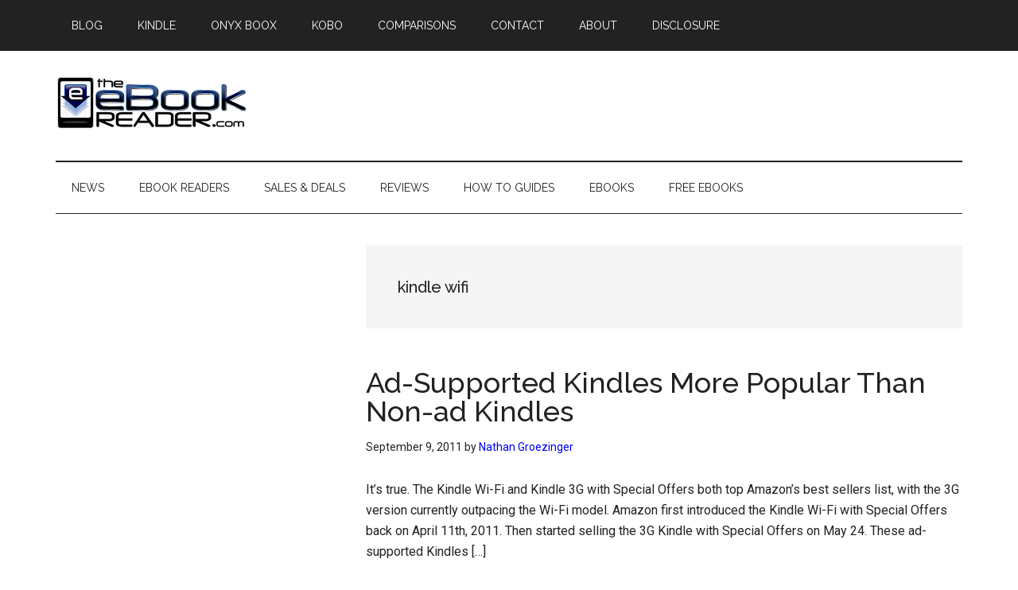

--- FILE ---
content_type: text/html; charset=utf-8
request_url: https://www.google.com/recaptcha/api2/aframe
body_size: 115
content:
<!DOCTYPE HTML><html><head><meta http-equiv="content-type" content="text/html; charset=UTF-8"></head><body><script nonce="9KOkPNUtcW0PeIeOrA7wdA">/** Anti-fraud and anti-abuse applications only. See google.com/recaptcha */ try{var clients={'sodar':'https://pagead2.googlesyndication.com/pagead/sodar?'};window.addEventListener("message",function(a){try{if(a.source===window.parent){var b=JSON.parse(a.data);var c=clients[b['id']];if(c){var d=document.createElement('img');d.src=c+b['params']+'&rc='+(localStorage.getItem("rc::a")?sessionStorage.getItem("rc::b"):"");window.document.body.appendChild(d);sessionStorage.setItem("rc::e",parseInt(sessionStorage.getItem("rc::e")||0)+1);localStorage.setItem("rc::h",'1768349763231');}}}catch(b){}});window.parent.postMessage("_grecaptcha_ready", "*");}catch(b){}</script></body></html>